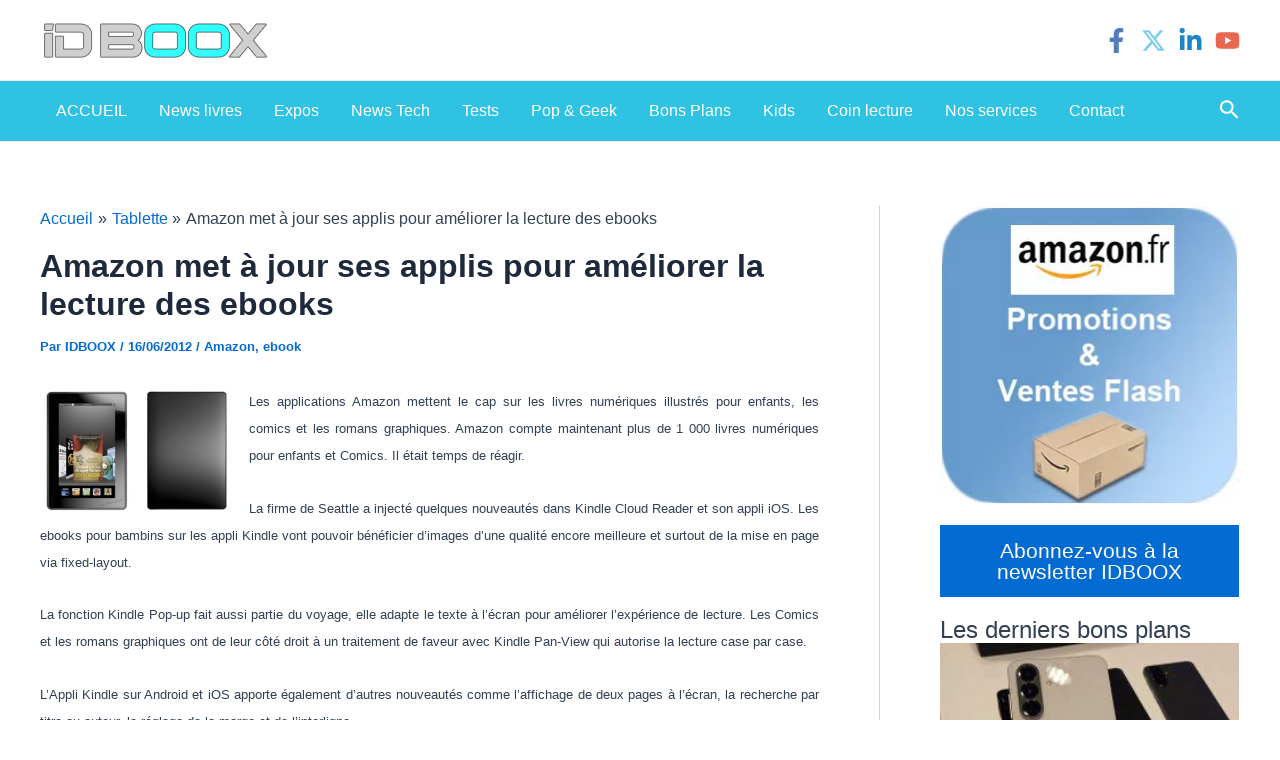

--- FILE ---
content_type: text/html; charset=utf-8
request_url: https://www.google.com/recaptcha/api2/aframe
body_size: 265
content:
<!DOCTYPE HTML><html><head><meta http-equiv="content-type" content="text/html; charset=UTF-8"></head><body><script nonce="2UP80oEAxpwy_7Yp2ifrMA">/** Anti-fraud and anti-abuse applications only. See google.com/recaptcha */ try{var clients={'sodar':'https://pagead2.googlesyndication.com/pagead/sodar?'};window.addEventListener("message",function(a){try{if(a.source===window.parent){var b=JSON.parse(a.data);var c=clients[b['id']];if(c){var d=document.createElement('img');d.src=c+b['params']+'&rc='+(localStorage.getItem("rc::a")?sessionStorage.getItem("rc::b"):"");window.document.body.appendChild(d);sessionStorage.setItem("rc::e",parseInt(sessionStorage.getItem("rc::e")||0)+1);localStorage.setItem("rc::h",'1768756685457');}}}catch(b){}});window.parent.postMessage("_grecaptcha_ready", "*");}catch(b){}</script></body></html>